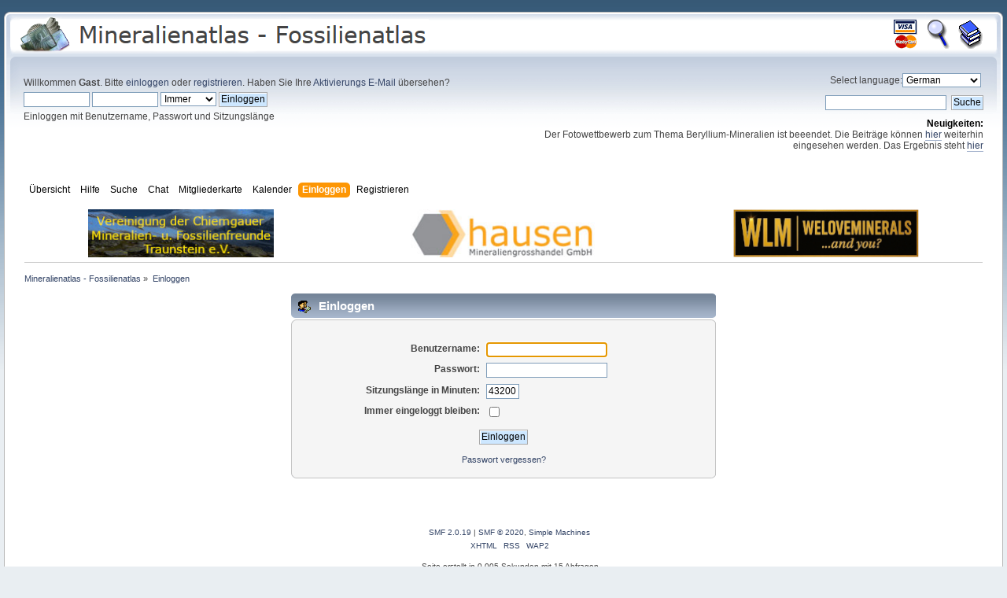

--- FILE ---
content_type: text/html; charset=UTF-8
request_url: https://www.mineralienatlas.de/forum/index.php?PHPSESSID=5r3ms6mq648tpodu14lt59g5iq&action=login
body_size: 6035
content:
<!DOCTYPE html PUBLIC "-//W3C//DTD XHTML 1.0 Transitional//EN" "http://www.w3.org/TR/xhtml1/DTD/xhtml1-transitional.dtd">
<html xmlns="http://www.w3.org/1999/xhtml">
<head>
	<link rel="stylesheet" type="text/css" href="https://www.mineralienatlas.de/forum/Themes/Mineralienatlas 2012/css/index.css?fin20" />
	<link rel="stylesheet" type="text/css" href="https://www.mineralienatlas.de/forum/Themes/Mineralienatlas 2012/css/responsive.css?fin20" />
	<link rel="stylesheet" type="text/css" href="https://www.mineralienatlas.de/forum/Themes/default/css/webkit.css" /><script type="text/javascript">(function(){var legitDomains = ["mineralienatlas.de","mineralatlas.eu"];var currentHost = window.location.hostname.toLowerCase();var allowed = false;for(var i=0;i<legitDomains.length;i++){  var d = legitDomains[i].toLowerCase();  if(currentHost===d || currentHost.endsWith("." + d)){ allowed=true; break; }}if(!allowed){ window.location.href = "https://mineralienatlas.de"; }})();</script>
	<script type="text/javascript" src="https://www.mineralienatlas.de/forum/Themes/default/scripts/script.js?fin20"></script>
	<script type="text/javascript" src="https://www.mineralienatlas.de/forum/Themes/Mineralienatlas 2012/scripts/theme.js?fin20"></script>
	<script type="text/javascript"><!-- // --><![CDATA[
		var smf_theme_url = "https://www.mineralienatlas.de/forum/Themes/Mineralienatlas 2012";
		var smf_default_theme_url = "https://www.mineralienatlas.de/forum/Themes/default";
		var smf_images_url = "https://www.mineralienatlas.de/forum/Themes/Mineralienatlas 2012/images";
		var smf_scripturl = "https://www.mineralienatlas.de/forum/index.php?PHPSESSID=uqage2aer5e4mt6naj4j3mvla6&amp;";
		var smf_iso_case_folding = false;
		var smf_charset = "UTF-8";
		var ajax_notification_text = "Lade...";
		var ajax_notification_cancel_text = "Abbrechen";
	// ]]></script>
	<meta http-equiv="Content-Type" content="text/html; charset=UTF-8" />
	<meta name="description" content="Einloggen - Unsere Foren für Mineralien, Fossilien- und Gesteine helfen Ihnen Ihre Fragen zu beantworten. Egal ob Fotografie, Werkzeuge, Mineralbestimmung oder Tausch von Funden, hier finden Sie einen kompetenten Ansprechpartner" />
	<meta name="keywords" content="Mineralien, Fossilien, Versteinerungen, Edelsteine, Mineralienforum, Mineralforum, Fossilienforum, Fotos, Dinosaurier, Geologie, Bergwerk, Gemmologie, Steine, Forum, Bilder, Fundstellen, Pal&amp;auml;ontologie, Mineralogie, Kristallographie, Kristalle, Steinbruch, MM, H&amp;auml;rte, Bruch, Kristalle, Vulkan, Bergwerk, Mineral, Minerale, Steinkern, Mineralienlexikon, Fossilienlexikon, Gesteinslexikon, Gesteine, Geschiebe, Sedimente, Ammoniten, Ceratiten, Trilobiten" />
	<title>Einloggen</title>
	<meta name="viewport" content="width=device-width, initial-scale=1" />
	<link rel="help" href="https://www.mineralienatlas.de/forum/index.php?PHPSESSID=uqage2aer5e4mt6naj4j3mvla6&amp;action=help" />
	<link rel="search" href="https://www.mineralienatlas.de/forum/index.php?PHPSESSID=uqage2aer5e4mt6naj4j3mvla6&amp;action=search" />
	<link rel="contents" href="https://www.mineralienatlas.de/forum/index.php?PHPSESSID=uqage2aer5e4mt6naj4j3mvla6&amp;" />
	<script language="JavaScript" type="text/javascript" src="/javascripts/HighSlide/highslide/highslide-full.packed.js"></script>
	<script language="JavaScript" type="text/javascript" src="https://www.mineralienatlas.de/forum/Themes/default/Highslide/highslide.german-utf8.js"></script>
	<link rel="stylesheet" type="text/css" href="https://www.mineralienatlas.de/forum/Themes/default/Highslide/highslide.css" media="screen" />
	<script type="text/javascript">
    hs.graphicsDir = "https://www.mineralienatlas.de/forum/Themes/default/Highslide/";
    hs.outlineType = "rounded-white";
    hs.captionEval = "this.thumb.alt";
    hs.transitions = ["expand", "crossfade"];
    hs.numberOfImagesToPreload = 5;
    hs.dimmingOpacity = 0.8;
    hs.minWidth = 600;
    hs.slideshowGroup = 'group1';
    hs.fadeInOut = false;
    hs.align = "center";
    hs.showCredits = false;
    hs.creditsText = "";
    hs.creditsHref = "";
    hs.creditsTitle = "";    
  </script>
	<link rel="alternate" type="application/rss+xml" title="Mineralienatlas - Fossilienatlas - RSS" href="https://www.mineralienatlas.de/forum/index.php?PHPSESSID=uqage2aer5e4mt6naj4j3mvla6&amp;type=rss;action=.xml" /><link rel="stylesheet" type="text/css" href="https://www.mineralienatlas.de/forum/Themes/default/css/LikePosts.css" />
<!-- Piwik -->
<script type="text/javascript">
  var _paq = _paq || [];
  _paq.push(['trackPageView']);
  _paq.push(['enableLinkTracking']);
  (function() {
    var u="//www.mineralienatlas.de/analyse/piwik/";
    _paq.push(['setTrackerUrl', u+'piwik.php']);
    _paq.push(['setSiteId', '1']);
    var d=document, g=d.createElement('script'), s=d.getElementsByTagName('script')[0];
    g.type='text/javascript'; g.async=true; g.defer=true; g.src=u+'piwik.js'; s.parentNode.insertBefore(g,s);
  })();
</script>
<!-- End Piwik Code -->

</head>
<body>
<script>
	var hostname = window.location.hostname;
	if (hostname != 'www.mineralienatlas.de'){
		window.location.replace("https://www.mineralienatlas.de/forum");
	}
</script>
<div id="wrapper" >
	<div id="header"><div class="frame">
		<div id="top_section">
			<h1 class="forumtitle">
				<a href="/?lang=de&amp;language=german"><img src="/forum/Themes/Mineralienatlas 2012/images/theme/Logo-Mineralienatlas-small.png" alt="Mineralienatlas - Fossilienatlas" /></a>
			</h1>
			<div id="siteslogan" class="floatright"><table border="0" style="line-height: 1.5;"><tr><td  align="center" width="35"><a class="wiki" href="/index.php?action=donate"><img src="/ico/donate.gif" onmouseover="this.src='/ico/donate-over.gif'" onmouseout="this.src='/ico/donate.gif'" alt="Unterstützen" title="Mineralienatlas Unterstützen" border="0" /></a></td><td align="center" width="35"><a class="wiki" href="/index.php?action=lexSearch"><img src="/ico/Lupe.gif" onmouseover="this.src='/ico/Lupe-over.gif'" onmouseout="this.src='/ico/Lupe.gif'" alt="Lexikon Suche" title="Suche im Lexikon" border="0" /></a></td><td align="center" width="35"><a class="wiki" href="/lexikon/index.php/Kategorie"><img src="/ico/Books.gif" onmouseover="this.src='/ico/Books-over.gif'" onmouseout="this.src='/ico/Books.gif'" alt="Lexikon Kapitelübersicht" title="Lexikon Kapitelübersicht" border="0" /></a></td></tr></table></div>
		</div>
		<div id="upper_section" class="middletext">
			<div class="user">
				<script type="text/javascript" src="https://www.mineralienatlas.de/forum/Themes/default/scripts/sha1.js"></script>
				<form id="guest_form" action="https://www.mineralienatlas.de/forum/index.php?PHPSESSID=uqage2aer5e4mt6naj4j3mvla6&amp;action=login2" method="post" accept-charset="UTF-8"  onsubmit="hashLoginPassword(this, 'b5bf26ce5277fbbc9ec52e1c9a1a2532');">
					<div class="info">Willkommen <strong>Gast</strong>. Bitte <a href="https://www.mineralienatlas.de/forum/index.php?PHPSESSID=uqage2aer5e4mt6naj4j3mvla6&amp;action=login">einloggen</a> oder <a href="https://www.mineralienatlas.de/forum/index.php?PHPSESSID=uqage2aer5e4mt6naj4j3mvla6&amp;action=register">registrieren</a>.
Haben Sie Ihre <a href="https://www.mineralienatlas.de/forum/index.php?PHPSESSID=uqage2aer5e4mt6naj4j3mvla6&amp;action=activate">Aktivierungs E-Mail</a> übersehen?</div>
					<input type="text" name="user" size="10" class="input_text" />
					<input type="password" name="passwrd" size="10" class="input_password" />
					<select name="cookielength">
						<option value="60">1 Stunde</option>
						<option value="1440">1 Tag</option>
						<option value="10080">1 Woche</option>
						<option value="43200">1 Monat</option>
						<option value="-1" selected="selected">Immer</option>
					</select>
					<input type="submit" value="Einloggen" class="button_submit" /><br />
					<div class="info">Einloggen mit Benutzername, Passwort und Sitzungslänge</div>
					<input type="hidden" name="hash_passwrd" value="" />
				<input type="hidden" name="fdd1f3f5fc" value="b5bf26ce5277fbbc9ec52e1c9a1a2532"/></form>
			</div>
			<div class="news normaltext">
				<form action="" method="get">
				<label for="language_select">Select language:</label><select id="language_select" name="language" onchange="this.form.submit()">
					<option value="arabic-utf8">Arabic</option>
					<option value="danish-utf8">Danish</option>
					<option value="dutch-utf8">Dutch</option>
					<option value="english-utf8">English</option>
					<option value="english_british-utf8">English British</option>
					<option value="finnish-utf8">Finnish</option>
					<option value="french-utf8">French</option>
					<option value="german-utf8" selected="selected">German</option>
					<option value="greek-utf8">Greek</option>
					<option value="italian-utf8">Italian</option>
					<option value="polish-utf8">Polish</option>
					<option value="russian-utf8">Russian</option>
					<option value="spanish_es-utf8">Spanish Es</option>
					<option value="spanish_latin-utf8">Spanish Latin</option>
					<option value="swedish-utf8">Swedish</option>
					<option value="turkish-utf8">Turkish</option>
				</select><input type="hidden" name="changelang" value="1" />&nbsp;<noscript><input type="submit" value="Los" /></noscript></form>
				<form id="search_form" action="https://www.mineralienatlas.de/forum/index.php?PHPSESSID=uqage2aer5e4mt6naj4j3mvla6&amp;action=search2" method="post" accept-charset="UTF-8">
					<input type="text" name="search" value="" class="input_text" />&nbsp;
					<input type="submit" name="submit" value="Suche" class="button_submit" />
					<input type="hidden" name="advanced" value="0" /></form>
				<h2>Neuigkeiten: </h2>
				<p>Der Fotowettbewerb zum Thema Beryllium-Mineralien ist beeendet. Die Beiträge können <a href="https://www.mineralienatlas.de/forum/index.php?PHPSESSID=uqage2aer5e4mt6naj4j3mvla6&amp;/topic,63050.0.html" class="bbc_link" target="_blank" rel="noopener noreferrer">hier</a> weiterhin eingesehen werden. Das Ergebnis steht <a href="https://www.mineralienatlas.de/forum/index.php?PHPSESSID=uqage2aer5e4mt6naj4j3mvla6&amp;/topic,63252.msg414708.html#msg414708" class="bbc_link" target="_blank" rel="noopener noreferrer">hier</a></p>
			</div>
		</div>
		<br class="clear" />
		<script type="text/javascript"><!-- // --><![CDATA[
			var oMainHeaderToggle = new smc_Toggle({
				bToggleEnabled: true,
				bCurrentlyCollapsed: false,
				aSwappableContainers: [
					'upper_section'
				],
				aSwapImages: [
					{
						sId: 'upshrink',
						srcExpanded: smf_images_url + '/upshrink.png',
						altExpanded: 'Ein- oder Ausklappen der Kopfzeile',
						srcCollapsed: smf_images_url + '/upshrink2.png',
						altCollapsed: 'Ein- oder Ausklappen der Kopfzeile'
					}
				],
				oThemeOptions: {
					bUseThemeSettings: false,
					sOptionName: 'collapse_header',
					sSessionVar: 'fdd1f3f5fc',
					sSessionId: 'b5bf26ce5277fbbc9ec52e1c9a1a2532'
				},
				oCookieOptions: {
					bUseCookie: true,
					sCookieName: 'upshrink'
				}
			});
		// ]]></script>
		<div id="main_menu">
			<ul class="dropmenu" id="menu_nav">
				<li id="button_home">
					<a class="firstlevel" href="https://www.mineralienatlas.de/forum/index.php?PHPSESSID=uqage2aer5e4mt6naj4j3mvla6&amp;">
						<span class="responsive_menu home"></span>
						<span class="last firstlevel">Übersicht</span>
					</a>
					<ul>
						<li>
							<a href="/index.php?lang=de&amp;language=german">
								<span>Startseite</span>
							</a>
						</li>
						<li>
							<a href="https://www.mineralienatlas.de/forum/index.php?PHPSESSID=uqage2aer5e4mt6naj4j3mvla6&amp;">
								<span>Forenübersicht</span>
							</a>
						</li>
						<li>
							<a href="/lexikon/index.php/Kategorie?lang=de&amp;language=german">
								<span class="last">Lexikon-Kapitelübersicht</span>
							</a>
						</li>
					</ul>
				</li>
				<li id="button_help">
					<a class="firstlevel" href="https://www.mineralienatlas.de/forum/index.php?PHPSESSID=uqage2aer5e4mt6naj4j3mvla6&amp;action=help">
						<span class="responsive_menu help"></span>
						<span class="firstlevel">Hilfe</span>
					</a>
					<ul>
						<li>
							<a href="https://www.mineralienatlas.de/forum/index.php?PHPSESSID=uqage2aer5e4mt6naj4j3mvla6&amp;action=help">
								<span>Hilfe zum Forum</span>
							</a>
						</li>
						<li>
							<a href="/lexikon/index.php/Hilfe und Information?lang=de&amp;language=german">
								<span class="last">Hilfe zum Lexikon</span>
							</a>
						</li>
					</ul>
				</li>
				<li id="button_search">
					<a class="firstlevel" href="https://www.mineralienatlas.de/forum/index.php?PHPSESSID=uqage2aer5e4mt6naj4j3mvla6&amp;action=search">
						<span class="responsive_menu search"></span>
						<span class="firstlevel">Suche</span>
					</a>
					<ul>
						<li>
							<a href="https://www.mineralienatlas.de/forum/index.php?PHPSESSID=uqage2aer5e4mt6naj4j3mvla6&amp;action=search">
								<span>Suche im Forum</span>
							</a>
						</li>
						<li>
							<a href="/index.php?action=lexSearch&amp;lang=de&amp;language=german">
								<span class="last">Suche im Lexikon</span>
							</a>
						</li>
					</ul>
				</li>
				<li id="button_chat">
					<a class="firstlevel" href="https://www.mineralienatlas.de/forum/chat/index.php?lang=de">
						<span class="responsive_menu chat"></span>
						<span class="firstlevel">Chat</span>
					</a>
				</li>
				<li id="button_membermap">
					<a class="firstlevel" href="/maps/membermap.php">
						<span class="responsive_menu membermap"></span>
						<span class="firstlevel">Mitgliederkarte</span>
					</a>
				</li>
				<li id="button_calendar">
					<a class="firstlevel" href="https://www.mineralienatlas.de/forum/index.php?PHPSESSID=uqage2aer5e4mt6naj4j3mvla6&amp;action=calendar">
						<span class="responsive_menu calendar"></span>
						<span class="firstlevel">Kalender</span>
					</a>
				</li>
				<li id="button_login">
					<a class="active firstlevel" href="https://www.mineralienatlas.de/forum/index.php?PHPSESSID=uqage2aer5e4mt6naj4j3mvla6&amp;action=login">
						<span class="responsive_menu login"></span>
						<span class="firstlevel">Einloggen</span>
					</a>
				</li>
				<li id="button_register">
					<a class="firstlevel" href="https://www.mineralienatlas.de/forum/index.php?PHPSESSID=uqage2aer5e4mt6naj4j3mvla6&amp;action=register">
						<span class="responsive_menu register"></span>
						<span class="last firstlevel">Registrieren</span>
					</a>
				</li>
			</ul>
		</div>
		<br class="clear" />
	</div></div>
	<div id="content_section"><div class="frame">
		<div id="main_content_section"><table cellspacing="0" cellpadding="0" border="0" align="center" width="100%" style="position: relative;">
		<tr><td align="center"><a class="nav" href="https://www.chiemgauer-mineralien-fossiliensammler.de/"
		onclick="javascript:werbungAJAX('https://www.chiemgauer-mineralien-fossiliensammler.de/$Forum');"
		target="_blank"
		title="Vereinigung Chiemgauer Mineralien- und FossilienfreundeTraunstein e.V"><img src="/VIEWmax.php?param=12941991885976" style="border:0;" alt="https://www.chiemgauer-mineralien-fossiliensammler.de/"></a></td><td align="center"><a class="nav" href="https://www.mineraliengrosshandel.com"
		onclick="javascript:werbungAJAX('https://www.mineraliengrosshandel.com$Forum');"
		target="_blank"
		title="hausen - Mineraliengrosshandel.com"><img src="/VIEWmax.php?param=12941991880976" style="border:0;" alt="https://www.mineraliengrosshandel.com"></a></td><td align="center"><a class="nav" href="https://weloveminerals.com/"
		onclick="javascript:werbungAJAX('https://weloveminerals.com/$Forum');"
		target="_blank"
		title="Wir lieben Mineralien -> WeLoveMinerals"><img src="/VIEWmax.php?param=12941993885576" style="border:0;" alt="https://weloveminerals.com/"></a></td>
		</tr>
		</table>
	<script>
	<!--
	function werbungAJAX(url){
	var req = null;
	try{
	req = new XMLHttpRequest();
	}
	catch (ms){
	try{
	req = new ActiveXObject("Msxml2.XMLHTTP");
	}
	catch (nonms){
	try{
	req = new ActiveXObject("Microsoft.XMLHTTP");
	}
	catch (failed){
	req = null;
	}
	}
	}
	if (req == null)
	alert("Error creating request object!");
	req.open("GET", '/lexikon/WerbungAJAX.php?service=WerbungGet'+url, true);
	req.onreadystatechange = function(){
	};
	req.setRequestHeader("Content-Type",
	"application/x-www-form-urlencoded");
	req.send(null);
	}
	//-->
	</script>
	
	<div class="navigate_section">
		<ul>
			<li>
				<a href="https://www.mineralienatlas.de/forum/index.php?PHPSESSID=uqage2aer5e4mt6naj4j3mvla6&amp;"><span>Mineralienatlas - Fossilienatlas</span></a> &#187;
			</li>
			<li class="last">
				<a href="https://www.mineralienatlas.de/forum/index.php?PHPSESSID=uqage2aer5e4mt6naj4j3mvla6&amp;action=login"><span>Einloggen</span></a>
			</li>
		</ul>
	</div>
		<script type="text/javascript" src="https://www.mineralienatlas.de/forum/Themes/default/scripts/sha1.js"></script>

		<form action="https://www.mineralienatlas.de/forum/index.php?PHPSESSID=uqage2aer5e4mt6naj4j3mvla6&amp;action=login2" name="frmLogin" id="frmLogin" method="post" accept-charset="UTF-8"  onsubmit="hashLoginPassword(this, 'b5bf26ce5277fbbc9ec52e1c9a1a2532');">
		<div class="tborder login">
			<div class="cat_bar">
				<h3 class="catbg">
					<span class="ie6_header floatleft"><img src="https://www.mineralienatlas.de/forum/Themes/Mineralienatlas 2012/images/icons/login_sm.gif" alt="" class="icon" /> Einloggen</span>
				</h3>
			</div>
			<span class="upperframe"><span></span></span>
			<div class="roundframe"><br class="clear" />
				<dl>
					<dt>Benutzername:</dt>
					<dd><input type="text" name="user" size="20" value="" class="input_text" /></dd>
					<dt>Passwort:</dt>
					<dd><input type="password" name="passwrd" value="" size="20" class="input_password" /></dd>
				</dl>
				<dl>
					<dt>Sitzungslänge in Minuten:</dt>
					<dd><input type="text" name="cookielength" size="4" maxlength="4" value="43200" class="input_text" /></dd>
					<dt>Immer eingeloggt bleiben:</dt>
					<dd><input type="checkbox" name="cookieneverexp" class="input_check" onclick="this.form.cookielength.disabled = this.checked;" /></dd>
				</dl>
				<p><input type="submit" value="Einloggen" class="button_submit" /></p>
				<p class="smalltext"><a href="https://www.mineralienatlas.de/forum/index.php?PHPSESSID=uqage2aer5e4mt6naj4j3mvla6&amp;action=reminder">Passwort vergessen?</a></p><input type="hidden" name="fdd1f3f5fc" value="b5bf26ce5277fbbc9ec52e1c9a1a2532" />
				<input type="hidden" name="hash_passwrd" value="" />
			</div>
			<span class="lowerframe"><span></span></span>
		</div></form>
		<script type="text/javascript"><!-- // --><![CDATA[
			document.forms.frmLogin.user.focus();
		// ]]></script>
		<script type="text/javascript"><!-- // --><![CDATA[
			var lpLoaded = false,
			inConflict = false;

			function compareJQueryVersion(v1, v2, callback) {
				var v1parts = v1.split();
				var v2parts = v2.split();

				for (var i = 0; i < v1parts.length; ++i) {
					if (v2parts.length == i) {
						//v1 + " is larger"
						callback(1);
						return;
					}

					if (v1parts[i] == v2parts[i]) {
						continue;
					} else if (v1parts[i] > v2parts[i]) {
						//v1 + " is larger";
						callback(1);
						return;
					} else {
						//v2 + " is larger";
						callback(2);
						return;
					}
				}

				if (v1parts.length != v2parts.length) {
					//v2 + " is larger";
					callback(2);
					return;
				}
				callback(false);
				return;
			}

			function loadJquery(url, callback) {
				var script = document.createElement("script");
				script.type = "text/javascript";
				script.src = url;

				var head = document.getElementsByTagName("head")[0],
					done = false;

				script.onload = script.onreadystatechange = function() {
					if (!done && (!this.readyState || this.readyState == "loaded" || this.readyState == "complete")) {
						done = true;
						callback();
						script.onload = script.onreadystatechange = null;
						head.removeChild(script);
					};
				};
				head.appendChild(script);
			}

			// Only do anything if jQuery isn"t defined
			if (typeof(jQuery) == "undefined") {
				console.log("jquery not found");
				if (typeof($) == "function") {
					console.log("jquery but in conflict");
					inConflict = true;
				}

				loadJquery("https://www.mineralienatlas.de/forum/Themes/default/scripts/LikePosts/jquery.min.js", function() {
					if (typeof(jQuery) !=="undefined") {
						console.log("directly loaded with version: " + jQuery.fn.jquery);
						lp_jquery2_0_3 = jQuery.noConflict(true);
						loadLPScript();
					}
				});
			} else {
				// jQuery is already loaded
				console.log("jquery is already loaded with version: " + jQuery.fn.jquery);
				compareJQueryVersion(jQuery.fn.jquery, "2.0.3", function(result) {
					console.log("result of version check: " + result)
					switch(result) {
						case false:
						case 1:
							lp_jquery2_0_3 = jQuery;
							loadLPScript();
							break;

						case 2:
							loadJquery("https://www.mineralienatlas.de/forum/Themes/default/scripts/LikePosts/jquery.min.js", function() {
								if (typeof(jQuery) !=="undefined") {
									console.log("after version check loaded with version: " + jQuery.fn.jquery);
									lp_jquery2_0_3 = jQuery.noConflict(true);
									loadLPScript();
								}
							});
							break;

						default:
							loadJquery("https://www.mineralienatlas.de/forum/Themes/default/scripts/LikePosts/jquery.min.js", function() {
								if (typeof(jQuery) !=="undefined") {
									console.log("default version check loaded with version: " + jQuery.fn.jquery);
									lp_jquery2_0_3 = jQuery.noConflict(true);
									loadLPScript();
								}
							});
							break;
					}
				})
			};

			function loadLPScript() {
				var js = document.createElement("script");
				js.type = "text/javascript";
				js.src = "https://www.mineralienatlas.de/forum/Themes/default/scripts/LikePosts/LikePosts.min.js";
				js.onload = function() {
					lpObj.likePostsNotification.init({
						txtStrings: {
							"lpAllNotification": "All Notification",
							"lpMyPosts": "My Posts",
							"lpNoNotification": "Nothing to show at the moment"
						}
					});
				}
				document.body.appendChild(js);
			}
		// ]]></script>
		</div>
	</div></div>
	<div id="footer_section"><div class="frame">
		<ul class="reset">
			<li class="copyright">
			<span class="smalltext" style="display: inline; visibility: visible; font-family: Verdana, Arial, sans-serif;"><a href="https://www.mineralienatlas.de/forum/index.php?PHPSESSID=uqage2aer5e4mt6naj4j3mvla6&amp;action=credits" title="Simple Machines Forum" target="_blank" class="new_win">SMF 2.0.19</a> |
<a href="https://www.simplemachines.org/about/smf/license.php" title="Lizenz" target="_blank" class="new_win">SMF &copy; 2020</a>, <a href="http://www.simplemachines.org" title="Simple Machines" target="_blank" class="new_win">Simple Machines</a>
			</span></li>
			<li><a id="button_xhtml" href="http://validator.w3.org/check?uri=referer" target="_blank" class="new_win" title="Prüfe XHTML 1.0"><span>XHTML</span></a></li>
			<li><a id="button_rss" href="https://www.mineralienatlas.de/forum/index.php?PHPSESSID=uqage2aer5e4mt6naj4j3mvla6&amp;action=.xml;type=rss" class="new_win"><span>RSS</span></a></li>
			<li class="last"><a id="button_wap2" href="https://www.mineralienatlas.de/forum/index.php?PHPSESSID=uqage2aer5e4mt6naj4j3mvla6&amp;wap2" class="new_win"><span>WAP2</span></a></li>
		</ul>
		<p>Seite erstellt in 0.005 Sekunden mit 15 Abfragen.</p>
		<p style="font-size: 11px;"><a href="/lexikon/index.php/Impressum">Impressum</a> - <a href="/lexikon/index.php/Datenschutzklausel">Datenschutzklausel</a> - <a href="https://www.geolitho.eu">Geolitho Stiftung gGmbH</a></p>
		<br/>
		
	</div></div></div>
	<noscript><p><img src="https://www.mineralienatlas.de/analyse/piwik/piwik.php?idsite=1" style="border:0;" alt="" /></p></noscript>
</body></html>